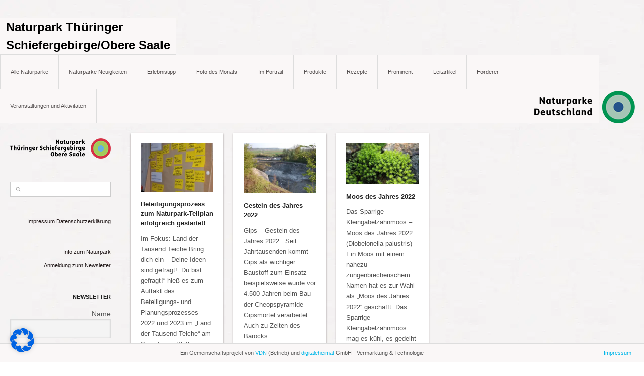

--- FILE ---
content_type: text/html; charset=UTF-8
request_url: https://www.naturparkmagazin.de/thueringer-schiefergebirge-obere-saale/2022/11/
body_size: 13020
content:
<!DOCTYPE html>
<html lang="de">
<!--<![endif]-->
<head>
<meta charset="UTF-8" />
<meta name="viewport" content="width=device-width, initial-scale=1.0, maximum-scale=1.0, user-scalable=no" />
<meta name="HandheldFriendly" content="true" />
<meta name="apple-mobile-web-app-capable" content="YES" />
<title>November 2022 - Naturpark Thüringer Schiefergebirge/Obere Saale</title>
<link rel="profile" href="http://gmpg.org/xfn/11" />
<link rel="pingback" href="https://www.naturparkmagazin.de/thueringer-schiefergebirge-obere-saale/xmlrpc.php" />
<link rel="stylesheet" type="text/css" media="all" href="https://www.naturparkmagazin.de/thueringer-schiefergebirge-obere-saale/wp-content/themes/wallpress/assets/css/template.css" />
<link rel="stylesheet" type="text/css" media="all" href="https://www.naturparkmagazin.de/thueringer-schiefergebirge-obere-saale/wp-content/themes/wallpress/assets/css/responsive.css" />
<link rel="stylesheet" type="text/css" media="all" href="https://www.naturparkmagazin.de/thueringer-schiefergebirge-obere-saale/wp-content/themes/wallpress/assets/css/shortcode.css" />
<link rel="stylesheet" type="text/css" media="all" href="https://www.naturparkmagazin.de/thueringer-schiefergebirge-obere-saale/wp-content/themes/wallpin/style.css" />
<meta name='robots' content='noindex, follow' />
	
	<!-- This site is optimized with the Yoast SEO plugin v19.10 - https://yoast.com/wordpress/plugins/seo/ -->
	<meta property="og:locale" content="de_DE" />
	<meta property="og:type" content="website" />
	<meta property="og:title" content="November 2022 - Naturpark Thüringer Schiefergebirge/Obere Saale" />
	<meta property="og:url" content="https://www.naturparkmagazin.de/thueringer-schiefergebirge-obere-saale/2022/11/" />
	<meta property="og:site_name" content="Naturpark Thüringer Schiefergebirge/Obere Saale" />
	<script type="application/ld+json" class="yoast-schema-graph">{"@context":"https://schema.org","@graph":[{"@type":"CollectionPage","@id":"https://www.naturparkmagazin.de/thueringer-schiefergebirge-obere-saale/2022/11/","url":"https://www.naturparkmagazin.de/thueringer-schiefergebirge-obere-saale/2022/11/","name":"November 2022 - Naturpark Thüringer Schiefergebirge/Obere Saale","isPartOf":{"@id":"https://www.naturparkmagazin.de/thueringer-schiefergebirge-obere-saale/#website"},"primaryImageOfPage":{"@id":"https://www.naturparkmagazin.de/thueringer-schiefergebirge-obere-saale/2022/11/#primaryimage"},"image":{"@id":"https://www.naturparkmagazin.de/thueringer-schiefergebirge-obere-saale/2022/11/#primaryimage"},"thumbnailUrl":"https://www.naturparkmagazin.de/thueringer-schiefergebirge-obere-saale/wp-content/uploads/sites/13/20221119_Auftakt-NP-Planung-LTT_HRE_-5-scaled.jpg","breadcrumb":{"@id":"https://www.naturparkmagazin.de/thueringer-schiefergebirge-obere-saale/2022/11/#breadcrumb"},"inLanguage":"de"},{"@type":"ImageObject","inLanguage":"de","@id":"https://www.naturparkmagazin.de/thueringer-schiefergebirge-obere-saale/2022/11/#primaryimage","url":"https://www.naturparkmagazin.de/thueringer-schiefergebirge-obere-saale/wp-content/uploads/sites/13/20221119_Auftakt-NP-Planung-LTT_HRE_-5-scaled.jpg","contentUrl":"https://www.naturparkmagazin.de/thueringer-schiefergebirge-obere-saale/wp-content/uploads/sites/13/20221119_Auftakt-NP-Planung-LTT_HRE_-5-scaled.jpg","width":2560,"height":1700,"caption":"Ideensammlung &amp; Diskussion für den neuen Naturpark-Teilplan „Land der Tausend Teiche“"},{"@type":"BreadcrumbList","@id":"https://www.naturparkmagazin.de/thueringer-schiefergebirge-obere-saale/2022/11/#breadcrumb","itemListElement":[{"@type":"ListItem","position":1,"name":"Home","item":"https://www.naturparkmagazin.de/thueringer-schiefergebirge-obere-saale/"},{"@type":"ListItem","position":2,"name":"Archives for November 2022"}]},{"@type":"WebSite","@id":"https://www.naturparkmagazin.de/thueringer-schiefergebirge-obere-saale/#website","url":"https://www.naturparkmagazin.de/thueringer-schiefergebirge-obere-saale/","name":"Naturpark Thüringer Schiefergebirge/Obere Saale","description":"","potentialAction":[{"@type":"SearchAction","target":{"@type":"EntryPoint","urlTemplate":"https://www.naturparkmagazin.de/thueringer-schiefergebirge-obere-saale/?s={search_term_string}"},"query-input":"required name=search_term_string"}],"inLanguage":"de"}]}</script>
	<!-- / Yoast SEO plugin. -->


<link rel="alternate" type="application/rss+xml" title="Naturpark Thüringer Schiefergebirge/Obere Saale &raquo; Feed" href="https://www.naturparkmagazin.de/thueringer-schiefergebirge-obere-saale/feed/" />
<link rel="alternate" type="application/rss+xml" title="Naturpark Thüringer Schiefergebirge/Obere Saale &raquo; Kommentar-Feed" href="https://www.naturparkmagazin.de/thueringer-schiefergebirge-obere-saale/comments/feed/" />
<script type="text/javascript">
window._wpemojiSettings = {"baseUrl":"https:\/\/s.w.org\/images\/core\/emoji\/14.0.0\/72x72\/","ext":".png","svgUrl":"https:\/\/s.w.org\/images\/core\/emoji\/14.0.0\/svg\/","svgExt":".svg","source":{"concatemoji":"https:\/\/www.naturparkmagazin.de\/thueringer-schiefergebirge-obere-saale\/wp-includes\/js\/wp-emoji-release.min.js?ver=6.1.9"}};
/*! This file is auto-generated */
!function(e,a,t){var n,r,o,i=a.createElement("canvas"),p=i.getContext&&i.getContext("2d");function s(e,t){var a=String.fromCharCode,e=(p.clearRect(0,0,i.width,i.height),p.fillText(a.apply(this,e),0,0),i.toDataURL());return p.clearRect(0,0,i.width,i.height),p.fillText(a.apply(this,t),0,0),e===i.toDataURL()}function c(e){var t=a.createElement("script");t.src=e,t.defer=t.type="text/javascript",a.getElementsByTagName("head")[0].appendChild(t)}for(o=Array("flag","emoji"),t.supports={everything:!0,everythingExceptFlag:!0},r=0;r<o.length;r++)t.supports[o[r]]=function(e){if(p&&p.fillText)switch(p.textBaseline="top",p.font="600 32px Arial",e){case"flag":return s([127987,65039,8205,9895,65039],[127987,65039,8203,9895,65039])?!1:!s([55356,56826,55356,56819],[55356,56826,8203,55356,56819])&&!s([55356,57332,56128,56423,56128,56418,56128,56421,56128,56430,56128,56423,56128,56447],[55356,57332,8203,56128,56423,8203,56128,56418,8203,56128,56421,8203,56128,56430,8203,56128,56423,8203,56128,56447]);case"emoji":return!s([129777,127995,8205,129778,127999],[129777,127995,8203,129778,127999])}return!1}(o[r]),t.supports.everything=t.supports.everything&&t.supports[o[r]],"flag"!==o[r]&&(t.supports.everythingExceptFlag=t.supports.everythingExceptFlag&&t.supports[o[r]]);t.supports.everythingExceptFlag=t.supports.everythingExceptFlag&&!t.supports.flag,t.DOMReady=!1,t.readyCallback=function(){t.DOMReady=!0},t.supports.everything||(n=function(){t.readyCallback()},a.addEventListener?(a.addEventListener("DOMContentLoaded",n,!1),e.addEventListener("load",n,!1)):(e.attachEvent("onload",n),a.attachEvent("onreadystatechange",function(){"complete"===a.readyState&&t.readyCallback()})),(e=t.source||{}).concatemoji?c(e.concatemoji):e.wpemoji&&e.twemoji&&(c(e.twemoji),c(e.wpemoji)))}(window,document,window._wpemojiSettings);
</script>
<style type="text/css">
img.wp-smiley,
img.emoji {
	display: inline !important;
	border: none !important;
	box-shadow: none !important;
	height: 1em !important;
	width: 1em !important;
	margin: 0 0.07em !important;
	vertical-align: -0.1em !important;
	background: none !important;
	padding: 0 !important;
}
</style>
	<link rel='stylesheet' id='wp-localseo-css' href='https://www.naturparkmagazin.de/thueringer-schiefergebirge-obere-saale/wp-content/plugins/dh-local-seo/css/wp-local-seo.css?ver=6.1.9' type='text/css' media='all' />
<link rel='stylesheet' id='wp-block-library-css' href='https://www.naturparkmagazin.de/thueringer-schiefergebirge-obere-saale/wp-includes/css/dist/block-library/style.min.css?ver=6.1.9' type='text/css' media='all' />
<link rel='stylesheet' id='classic-theme-styles-css' href='https://www.naturparkmagazin.de/thueringer-schiefergebirge-obere-saale/wp-includes/css/classic-themes.min.css?ver=1' type='text/css' media='all' />
<style id='global-styles-inline-css' type='text/css'>
body{--wp--preset--color--black: #000000;--wp--preset--color--cyan-bluish-gray: #abb8c3;--wp--preset--color--white: #ffffff;--wp--preset--color--pale-pink: #f78da7;--wp--preset--color--vivid-red: #cf2e2e;--wp--preset--color--luminous-vivid-orange: #ff6900;--wp--preset--color--luminous-vivid-amber: #fcb900;--wp--preset--color--light-green-cyan: #7bdcb5;--wp--preset--color--vivid-green-cyan: #00d084;--wp--preset--color--pale-cyan-blue: #8ed1fc;--wp--preset--color--vivid-cyan-blue: #0693e3;--wp--preset--color--vivid-purple: #9b51e0;--wp--preset--gradient--vivid-cyan-blue-to-vivid-purple: linear-gradient(135deg,rgba(6,147,227,1) 0%,rgb(155,81,224) 100%);--wp--preset--gradient--light-green-cyan-to-vivid-green-cyan: linear-gradient(135deg,rgb(122,220,180) 0%,rgb(0,208,130) 100%);--wp--preset--gradient--luminous-vivid-amber-to-luminous-vivid-orange: linear-gradient(135deg,rgba(252,185,0,1) 0%,rgba(255,105,0,1) 100%);--wp--preset--gradient--luminous-vivid-orange-to-vivid-red: linear-gradient(135deg,rgba(255,105,0,1) 0%,rgb(207,46,46) 100%);--wp--preset--gradient--very-light-gray-to-cyan-bluish-gray: linear-gradient(135deg,rgb(238,238,238) 0%,rgb(169,184,195) 100%);--wp--preset--gradient--cool-to-warm-spectrum: linear-gradient(135deg,rgb(74,234,220) 0%,rgb(151,120,209) 20%,rgb(207,42,186) 40%,rgb(238,44,130) 60%,rgb(251,105,98) 80%,rgb(254,248,76) 100%);--wp--preset--gradient--blush-light-purple: linear-gradient(135deg,rgb(255,206,236) 0%,rgb(152,150,240) 100%);--wp--preset--gradient--blush-bordeaux: linear-gradient(135deg,rgb(254,205,165) 0%,rgb(254,45,45) 50%,rgb(107,0,62) 100%);--wp--preset--gradient--luminous-dusk: linear-gradient(135deg,rgb(255,203,112) 0%,rgb(199,81,192) 50%,rgb(65,88,208) 100%);--wp--preset--gradient--pale-ocean: linear-gradient(135deg,rgb(255,245,203) 0%,rgb(182,227,212) 50%,rgb(51,167,181) 100%);--wp--preset--gradient--electric-grass: linear-gradient(135deg,rgb(202,248,128) 0%,rgb(113,206,126) 100%);--wp--preset--gradient--midnight: linear-gradient(135deg,rgb(2,3,129) 0%,rgb(40,116,252) 100%);--wp--preset--duotone--dark-grayscale: url('#wp-duotone-dark-grayscale');--wp--preset--duotone--grayscale: url('#wp-duotone-grayscale');--wp--preset--duotone--purple-yellow: url('#wp-duotone-purple-yellow');--wp--preset--duotone--blue-red: url('#wp-duotone-blue-red');--wp--preset--duotone--midnight: url('#wp-duotone-midnight');--wp--preset--duotone--magenta-yellow: url('#wp-duotone-magenta-yellow');--wp--preset--duotone--purple-green: url('#wp-duotone-purple-green');--wp--preset--duotone--blue-orange: url('#wp-duotone-blue-orange');--wp--preset--font-size--small: 13px;--wp--preset--font-size--medium: 20px;--wp--preset--font-size--large: 36px;--wp--preset--font-size--x-large: 42px;--wp--preset--spacing--20: 0.44rem;--wp--preset--spacing--30: 0.67rem;--wp--preset--spacing--40: 1rem;--wp--preset--spacing--50: 1.5rem;--wp--preset--spacing--60: 2.25rem;--wp--preset--spacing--70: 3.38rem;--wp--preset--spacing--80: 5.06rem;}:where(.is-layout-flex){gap: 0.5em;}body .is-layout-flow > .alignleft{float: left;margin-inline-start: 0;margin-inline-end: 2em;}body .is-layout-flow > .alignright{float: right;margin-inline-start: 2em;margin-inline-end: 0;}body .is-layout-flow > .aligncenter{margin-left: auto !important;margin-right: auto !important;}body .is-layout-constrained > .alignleft{float: left;margin-inline-start: 0;margin-inline-end: 2em;}body .is-layout-constrained > .alignright{float: right;margin-inline-start: 2em;margin-inline-end: 0;}body .is-layout-constrained > .aligncenter{margin-left: auto !important;margin-right: auto !important;}body .is-layout-constrained > :where(:not(.alignleft):not(.alignright):not(.alignfull)){max-width: var(--wp--style--global--content-size);margin-left: auto !important;margin-right: auto !important;}body .is-layout-constrained > .alignwide{max-width: var(--wp--style--global--wide-size);}body .is-layout-flex{display: flex;}body .is-layout-flex{flex-wrap: wrap;align-items: center;}body .is-layout-flex > *{margin: 0;}:where(.wp-block-columns.is-layout-flex){gap: 2em;}.has-black-color{color: var(--wp--preset--color--black) !important;}.has-cyan-bluish-gray-color{color: var(--wp--preset--color--cyan-bluish-gray) !important;}.has-white-color{color: var(--wp--preset--color--white) !important;}.has-pale-pink-color{color: var(--wp--preset--color--pale-pink) !important;}.has-vivid-red-color{color: var(--wp--preset--color--vivid-red) !important;}.has-luminous-vivid-orange-color{color: var(--wp--preset--color--luminous-vivid-orange) !important;}.has-luminous-vivid-amber-color{color: var(--wp--preset--color--luminous-vivid-amber) !important;}.has-light-green-cyan-color{color: var(--wp--preset--color--light-green-cyan) !important;}.has-vivid-green-cyan-color{color: var(--wp--preset--color--vivid-green-cyan) !important;}.has-pale-cyan-blue-color{color: var(--wp--preset--color--pale-cyan-blue) !important;}.has-vivid-cyan-blue-color{color: var(--wp--preset--color--vivid-cyan-blue) !important;}.has-vivid-purple-color{color: var(--wp--preset--color--vivid-purple) !important;}.has-black-background-color{background-color: var(--wp--preset--color--black) !important;}.has-cyan-bluish-gray-background-color{background-color: var(--wp--preset--color--cyan-bluish-gray) !important;}.has-white-background-color{background-color: var(--wp--preset--color--white) !important;}.has-pale-pink-background-color{background-color: var(--wp--preset--color--pale-pink) !important;}.has-vivid-red-background-color{background-color: var(--wp--preset--color--vivid-red) !important;}.has-luminous-vivid-orange-background-color{background-color: var(--wp--preset--color--luminous-vivid-orange) !important;}.has-luminous-vivid-amber-background-color{background-color: var(--wp--preset--color--luminous-vivid-amber) !important;}.has-light-green-cyan-background-color{background-color: var(--wp--preset--color--light-green-cyan) !important;}.has-vivid-green-cyan-background-color{background-color: var(--wp--preset--color--vivid-green-cyan) !important;}.has-pale-cyan-blue-background-color{background-color: var(--wp--preset--color--pale-cyan-blue) !important;}.has-vivid-cyan-blue-background-color{background-color: var(--wp--preset--color--vivid-cyan-blue) !important;}.has-vivid-purple-background-color{background-color: var(--wp--preset--color--vivid-purple) !important;}.has-black-border-color{border-color: var(--wp--preset--color--black) !important;}.has-cyan-bluish-gray-border-color{border-color: var(--wp--preset--color--cyan-bluish-gray) !important;}.has-white-border-color{border-color: var(--wp--preset--color--white) !important;}.has-pale-pink-border-color{border-color: var(--wp--preset--color--pale-pink) !important;}.has-vivid-red-border-color{border-color: var(--wp--preset--color--vivid-red) !important;}.has-luminous-vivid-orange-border-color{border-color: var(--wp--preset--color--luminous-vivid-orange) !important;}.has-luminous-vivid-amber-border-color{border-color: var(--wp--preset--color--luminous-vivid-amber) !important;}.has-light-green-cyan-border-color{border-color: var(--wp--preset--color--light-green-cyan) !important;}.has-vivid-green-cyan-border-color{border-color: var(--wp--preset--color--vivid-green-cyan) !important;}.has-pale-cyan-blue-border-color{border-color: var(--wp--preset--color--pale-cyan-blue) !important;}.has-vivid-cyan-blue-border-color{border-color: var(--wp--preset--color--vivid-cyan-blue) !important;}.has-vivid-purple-border-color{border-color: var(--wp--preset--color--vivid-purple) !important;}.has-vivid-cyan-blue-to-vivid-purple-gradient-background{background: var(--wp--preset--gradient--vivid-cyan-blue-to-vivid-purple) !important;}.has-light-green-cyan-to-vivid-green-cyan-gradient-background{background: var(--wp--preset--gradient--light-green-cyan-to-vivid-green-cyan) !important;}.has-luminous-vivid-amber-to-luminous-vivid-orange-gradient-background{background: var(--wp--preset--gradient--luminous-vivid-amber-to-luminous-vivid-orange) !important;}.has-luminous-vivid-orange-to-vivid-red-gradient-background{background: var(--wp--preset--gradient--luminous-vivid-orange-to-vivid-red) !important;}.has-very-light-gray-to-cyan-bluish-gray-gradient-background{background: var(--wp--preset--gradient--very-light-gray-to-cyan-bluish-gray) !important;}.has-cool-to-warm-spectrum-gradient-background{background: var(--wp--preset--gradient--cool-to-warm-spectrum) !important;}.has-blush-light-purple-gradient-background{background: var(--wp--preset--gradient--blush-light-purple) !important;}.has-blush-bordeaux-gradient-background{background: var(--wp--preset--gradient--blush-bordeaux) !important;}.has-luminous-dusk-gradient-background{background: var(--wp--preset--gradient--luminous-dusk) !important;}.has-pale-ocean-gradient-background{background: var(--wp--preset--gradient--pale-ocean) !important;}.has-electric-grass-gradient-background{background: var(--wp--preset--gradient--electric-grass) !important;}.has-midnight-gradient-background{background: var(--wp--preset--gradient--midnight) !important;}.has-small-font-size{font-size: var(--wp--preset--font-size--small) !important;}.has-medium-font-size{font-size: var(--wp--preset--font-size--medium) !important;}.has-large-font-size{font-size: var(--wp--preset--font-size--large) !important;}.has-x-large-font-size{font-size: var(--wp--preset--font-size--x-large) !important;}
.wp-block-navigation a:where(:not(.wp-element-button)){color: inherit;}
:where(.wp-block-columns.is-layout-flex){gap: 2em;}
.wp-block-pullquote{font-size: 1.5em;line-height: 1.6;}
</style>
<link rel='stylesheet' id='ajax-load-more-css' href='https://www.naturparkmagazin.de/thueringer-schiefergebirge-obere-saale/wp-content/plugins/ajax-load-more/core/dist/css/ajax-load-more.min.css?ver=6.1.9' type='text/css' media='all' />
<link rel='stylesheet' id='thickbox.css-css' href='https://www.naturparkmagazin.de/thueringer-schiefergebirge-obere-saale/wp-includes/js/thickbox/thickbox.css?ver=1.0' type='text/css' media='all' />
<link rel='stylesheet' id='newsletter-css' href='https://www.naturparkmagazin.de/thueringer-schiefergebirge-obere-saale/wp-content/plugins/newsletter/style.css?ver=7.5.6' type='text/css' media='all' />
<link rel='stylesheet' id='borlabs-cookie-css' href='https://www.naturparkmagazin.de/thueringer-schiefergebirge-obere-saale/wp-content/cache/borlabs-cookie/borlabs-cookie_13_de.css?ver=2.2.59-15' type='text/css' media='all' />
<script type='text/javascript' src='https://www.naturparkmagazin.de/thueringer-schiefergebirge-obere-saale/wp-includes/js/jquery/jquery.min.js?ver=3.6.1' id='jquery-core-js'></script>
<script type='text/javascript' src='https://www.naturparkmagazin.de/thueringer-schiefergebirge-obere-saale/wp-includes/js/jquery/jquery-migrate.min.js?ver=3.3.2' id='jquery-migrate-js'></script>
<script type='text/javascript' src='https://www.naturparkmagazin.de/thueringer-schiefergebirge-obere-saale/wp-content/themes/wallpress/assets/js/jquery.masonry.min.js?ver=6.1.9' id='wallpress_jquery_masonry-js'></script>
<script type='text/javascript' src='https://www.naturparkmagazin.de/thueringer-schiefergebirge-obere-saale/wp-content/themes/wallpress/assets/js/jquery.jcarousel.min.js?ver=6.1.9' id='wallpress_jquery_jcarousel-js'></script>
<script type='text/javascript' src='https://www.naturparkmagazin.de/thueringer-schiefergebirge-obere-saale/wp-content/themes/wallpress/assets/js/jquery.jplayer.min.js?ver=6.1.9' id='wallpress_jquery_jplayer-js'></script>
<script type='text/javascript' src='https://www.naturparkmagazin.de/thueringer-schiefergebirge-obere-saale/wp-content/themes/wallpress/assets/js/jquery.custom.js?ver=6.1.9' id='wallpress_jquery_custom-js'></script>
<script type='text/javascript' src='https://www.naturparkmagazin.de/thueringer-schiefergebirge-obere-saale/wp-content/themes/wallpress/assets/js/jquery.mousewheel.js?ver=6.1.9' id='wallpress_jquery_wheel-js'></script>
<script type='text/javascript' src='https://www.naturparkmagazin.de/thueringer-schiefergebirge-obere-saale/wp-content/themes/wallpress/assets/js/css3-mediaqueries.js?ver=6.1.9' id='wallpress_css3_mediaquery-js'></script>
<script type='text/javascript' id='borlabs-cookie-prioritize-js-extra'>
/* <![CDATA[ */
var borlabsCookiePrioritized = {"domain":"www.naturparkmagazin.de","path":"\/","version":"1","bots":"1","optInJS":{"marketing":{"google-tag-manager":"[base64]\/[base64]"}}};
/* ]]> */
</script>
<script type='text/javascript' src='https://www.naturparkmagazin.de/thueringer-schiefergebirge-obere-saale/wp-content/plugins/borlabs-cookie/assets/javascript/borlabs-cookie-prioritize.min.js?ver=2.2.59' id='borlabs-cookie-prioritize-js'></script>
<link rel="https://api.w.org/" href="https://www.naturparkmagazin.de/thueringer-schiefergebirge-obere-saale/wp-json/" /><link rel="EditURI" type="application/rsd+xml" title="RSD" href="https://www.naturparkmagazin.de/thueringer-schiefergebirge-obere-saale/xmlrpc.php?rsd" />
<link rel="wlwmanifest" type="application/wlwmanifest+xml" href="https://www.naturparkmagazin.de/thueringer-schiefergebirge-obere-saale/wp-includes/wlwmanifest.xml" />
<meta name="generator" content="WordPress 6.1.9" />
<link type="image/x-icon" href="" rel="shortcut icon"><!-- Google Tag Manager -->
<script>if('0'==='1'){(function(w,d,s,l,i){w[l]=w[l]||[];w[l].push({"gtm.start":
new Date().getTime(),event:"gtm.js"});var f=d.getElementsByTagName(s)[0],
j=d.createElement(s),dl=l!="dataLayer"?"&l="+l:"";j.async=true;j.src=
"https://www.googletagmanager.com/gtm.js?id="+i+dl;f.parentNode.insertBefore(j,f);
})(window,document,"script","dataLayer","GTM-5DLS");}</script>
<!-- End Google Tag Manager -->
<!-- Dynamic Widgets v1.5.6.1 by QURL - http://www.qurl.nl //-->
</head>

<body class="archive date chrome  post-beteiligungsprozess-zum-naturpark-teilplan-erfolgreich-gestartet">

<div id="header" class="main">
	<div id="header-inner" class="clearfix">
		<div id="branding">
			<span id="site-title">
				<a href="https://www.naturparkmagazin.de/thueringer-schiefergebirge-obere-saale/" title="Naturpark Thüringer Schiefergebirge/Obere Saale" rel="home">Naturpark Thüringer Schiefergebirge/Obere Saale</a>
			</span>
		</div>
                                		<div id="navigation">
                    <div class="menu-inner">
                        <ul id="menu-hauptnavigation" class="menu"><li id="menu-item-1007" class="menu-item menu-item-type-custom menu-item-object-custom menu-item-has-children menu-item-1007"><a href="https://www.naturparkmagazin.de/naturparke-uebersicht/">Alle Naturparke</a>
<ul class="sub-menu">
	<li id="menu-item-1052" class="menu-item menu-item-type-custom menu-item-object-custom menu-item-home menu-item-1052"><a href="https://www.naturparkmagazin.de/">Naturparkmagazin</a></li>
	<li id="menu-item-327" class="menu-item menu-item-type-custom menu-item-object-custom menu-item-327"><a href="https://www.naturparkmagazin.de/vdn/">VDN</a></li>
	<li id="menu-item-65754" class="menu-item menu-item-type-post_type menu-item-object-page menu-item-65754"><a href="https://www.naturparkmagazin.de/naturparke-uebersicht/">Teilnehmende Naturparke</a></li>
	<li id="menu-item-594" class="menu-item menu-item-type-custom menu-item-object-custom menu-item-has-children menu-item-594"><a>Baden-Wuerttemberg</a>
	<ul class="sub-menu">
		<li id="menu-item-713" class="menu-item menu-item-type-custom menu-item-object-custom menu-item-713"><a href="https://www.naturparkmagazin.de/schwarzwald/">Schwarzwald Mitte/Nord</a></li>
		<li id="menu-item-721" class="menu-item menu-item-type-custom menu-item-object-custom menu-item-721"><a href="https://www.naturparkmagazin.de/schwaebisch-fraenkischer-wald/">Schwäbisch-Fränkischer Wald</a></li>
	</ul>
</li>
	<li id="menu-item-383" class="menu-item menu-item-type-custom menu-item-object-custom menu-item-has-children menu-item-383"><a>Bayern</a>
	<ul class="sub-menu">
		<li id="menu-item-585" class="menu-item menu-item-type-custom menu-item-object-custom menu-item-585"><a href="https://www.naturparkmagazin.de/spessart/">Spessart</a></li>
	</ul>
</li>
	<li id="menu-item-389" class="menu-item menu-item-type-custom menu-item-object-custom menu-item-389"><a>Berlin</a></li>
	<li id="menu-item-390" class="menu-item menu-item-type-custom menu-item-object-custom menu-item-has-children menu-item-390"><a>Brandenburg</a>
	<ul class="sub-menu">
		<li id="menu-item-1586" class="menu-item menu-item-type-custom menu-item-object-custom menu-item-1586"><a href="https://www.naturparkmagazin.de/dahme-heideseen/">Dahme-Heideseen</a></li>
		<li id="menu-item-1585" class="menu-item menu-item-type-custom menu-item-object-custom menu-item-1585"><a href="https://www.naturparkmagazin.de/barnim/">Barnim</a></li>
		<li id="menu-item-1588" class="menu-item menu-item-type-custom menu-item-object-custom menu-item-1588"><a href="https://www.naturparkmagazin.de/stechlin/">Stechlin-Ruppiner Land</a></li>
	</ul>
</li>
	<li id="menu-item-385" class="menu-item menu-item-type-custom menu-item-object-custom menu-item-has-children menu-item-385"><a>Rheinland-Pfalz</a>
	<ul class="sub-menu">
		<li id="menu-item-6245" class="menu-item menu-item-type-custom menu-item-object-custom menu-item-6245"><a href="https://www.naturparkmagazin.de/soonwald-nahe/">Soonwald-Nahe</a></li>
	</ul>
</li>
	<li id="menu-item-591" class="menu-item menu-item-type-custom menu-item-object-custom menu-item-591"><a>Schleswig-Holstein</a></li>
	<li id="menu-item-590" class="menu-item menu-item-type-custom menu-item-object-custom menu-item-has-children menu-item-590"><a>Thüringen</a>
	<ul class="sub-menu">
		<li id="menu-item-583" class="menu-item menu-item-type-custom menu-item-object-custom menu-item-583"><a href="https://www.naturparkmagazin.de/thueringer-schiefergebirge-obere-saale/">Thüringer Schiefergebirge/Obere Saale</a></li>
	</ul>
</li>
	<li id="menu-item-384" class="menu-item menu-item-type-custom menu-item-object-custom menu-item-has-children menu-item-384"><a>Nordrhein-Westfalen</a>
	<ul class="sub-menu">
		<li id="menu-item-47959" class="menu-item menu-item-type-custom menu-item-object-custom menu-item-47959"><a href="https://www.naturparkmagazin.de/bergisches-land/">Bergisches Land</a></li>
		<li id="menu-item-587" class="menu-item menu-item-type-custom menu-item-object-custom menu-item-587"><a href="https://www.naturparkmagazin.de/hohe-mark-westmuensterland/">Hohe Mark</a></li>
		<li id="menu-item-19923" class="menu-item menu-item-type-custom menu-item-object-custom menu-item-19923"><a href="https://www.naturparkmagazin.de/sauerland-rothaargebirge/">Sauerland-Rothaargebirge</a></li>
	</ul>
</li>
	<li id="menu-item-596" class="menu-item menu-item-type-custom menu-item-object-custom menu-item-596"><a>Saarland</a></li>
	<li id="menu-item-597" class="menu-item menu-item-type-custom menu-item-object-custom menu-item-has-children menu-item-597"><a>Sachsen</a>
	<ul class="sub-menu">
		<li id="menu-item-715" class="menu-item menu-item-type-custom menu-item-object-custom menu-item-715"><a href="https://www.naturparkmagazin.de/duebener-heide/">Dübener Heide</a></li>
	</ul>
</li>
	<li id="menu-item-589" class="menu-item menu-item-type-custom menu-item-object-custom menu-item-has-children menu-item-589"><a>Sachsen-Anhalt</a>
	<ul class="sub-menu">
		<li id="menu-item-714" class="menu-item menu-item-type-custom menu-item-object-custom menu-item-714"><a href="https://www.naturparkmagazin.de/flaeming/">Fläming Sachsen Anhalt</a></li>
		<li id="menu-item-716" class="menu-item menu-item-type-custom menu-item-object-custom menu-item-716"><a href="https://www.naturparkmagazin.de/duebener-heide/">Dübener Heide</a></li>
	</ul>
</li>
	<li id="menu-item-595" class="menu-item menu-item-type-custom menu-item-object-custom menu-item-has-children menu-item-595"><a>Mecklenburg-Vorpommern</a>
	<ul class="sub-menu">
		<li id="menu-item-719" class="menu-item menu-item-type-custom menu-item-object-custom menu-item-719"><a href="https://www.naturparkmagazin.de/sternberger-seenland/">Sternberger Seenland</a></li>
		<li id="menu-item-718" class="menu-item menu-item-type-custom menu-item-object-custom menu-item-718"><a href="https://www.naturparkmagazin.de/am-stettiner-haff/">Am Stettiner Haff</a></li>
		<li id="menu-item-717" class="menu-item menu-item-type-custom menu-item-object-custom menu-item-717"><a href="https://www.naturparkmagazin.de/nossentiner-schwinzer-heide/">Nossentiner/Schwinzer Heide</a></li>
	</ul>
</li>
	<li id="menu-item-592" class="menu-item menu-item-type-custom menu-item-object-custom menu-item-has-children menu-item-592"><a>Hessen</a>
	<ul class="sub-menu">
		<li id="menu-item-586" class="menu-item menu-item-type-custom menu-item-object-custom menu-item-586"><a href="https://www.naturparkmagazin.de/lahn-dill-bergland/">Lahn-Dill-Bergland</a></li>
	</ul>
</li>
</ul>
</li>
<li id="menu-item-171" class="menu-item menu-item-type-taxonomy menu-item-object-category menu-item-171"><a href="https://www.naturparkmagazin.de/category/naturparke-neuigkeiten/">Naturparke Neuigkeiten</a></li>
<li id="menu-item-170" class="menu-item menu-item-type-taxonomy menu-item-object-category menu-item-170"><a href="https://www.naturparkmagazin.de/category/erlebnistipp/">Erlebnistipp</a></li>
<li id="menu-item-70646" class="menu-item menu-item-type-taxonomy menu-item-object-category menu-item-70646"><a href="https://www.naturparkmagazin.de/category/foto-des-monats/">Foto des Monats</a></li>
<li id="menu-item-85266" class="menu-item menu-item-type-taxonomy menu-item-object-category menu-item-85266"><a href="https://www.naturparkmagazin.de/category/im-portrait/">Im Portrait</a></li>
<li id="menu-item-70647" class="menu-item menu-item-type-taxonomy menu-item-object-category menu-item-70647"><a href="https://www.naturparkmagazin.de/category/produkt-des-monats/">Produkte</a></li>
<li id="menu-item-70645" class="menu-item menu-item-type-taxonomy menu-item-object-category menu-item-70645"><a href="https://www.naturparkmagazin.de/category/rezept-des-monats/">Rezepte</a></li>
<li id="menu-item-58796" class="menu-item menu-item-type-taxonomy menu-item-object-category menu-item-58796"><a href="https://www.naturparkmagazin.de/category/prominent/">Prominent</a></li>
<li id="menu-item-85267" class="menu-item menu-item-type-taxonomy menu-item-object-category menu-item-85267"><a href="https://www.naturparkmagazin.de/category/leitartikel/">Leitartikel</a></li>
<li id="menu-item-54639" class="menu-item menu-item-type-post_type menu-item-object-page menu-item-54639"><a href="https://www.naturparkmagazin.de/foerderer/">Förderer</a></li>
<li id="menu-item-85265" class="menu-item menu-item-type-taxonomy menu-item-object-category menu-item-85265"><a href="https://www.naturparkmagazin.de/category/veranstaltungen/">Veranstaltungen und Aktivitäten</a></li>
</ul>                                
                    </div>
		</div>
                <a href="https://www.naturparkmagazin.de/"><img id="logo-naturparke" src="https://www.naturparkmagazin.de/thueringer-schiefergebirge-obere-saale/wp-content/themes/wallpress/assets/images/logo-naturparke.png" /></a>
                			<a href="javascript:void(0);" class="sidebar-control">Collabse sidebar</a>
	<a href="javascript:void(0);" class="navigation-control">Collabse navigation</a>
		</div>
</div>
<!-- #header -->
<div id="main">



<div id="sidebar" class="widget-area" >
	<div class="sidebar-inner">	
	<div id="text-3" class="widget widget_text">			<div class="textwidget"><a href="Thüriger Schiefergebirge"><img src="https://www.naturparkmagazin.de/thueringer-schiefergebirge-obere-saale/wp-content/uploads/sites/13/NP-THUE-SCHIEFGEB-OSAALE.png"/></a></div>
		</div><div id="search-2" class="widget widget_search"><form method="get" id="searchform" action="https://www.naturparkmagazin.de/thueringer-schiefergebirge-obere-saale/">
	<label for="s" class="assistive-text">Suche </label>
	<!-- <input type="text" class="field" name="s" id="s" placeholder="" /> -->
	<input type="text" class="field" name="s" id="s" />
	<input type="submit" class="submit" name="submit" id="searchsubmit" value="Suche " />
</form>
</div><div id="text-4" class="widget widget_text">			<div class="textwidget"><a href="http://www.naturparkmagazin.de/impressum/">Impressum</a>
<a href="http://www.naturparkmagazin.de/datenschutzerklaerung/">Datenschutzerklärung</a> </div>
		</div><div id="nav_menu-4" class="widget widget_nav_menu"><div class="menu-hauptnavigation-container"><ul id="menu-hauptnavigation-1" class="menu"><li id="menu-item-115" class="menu-item menu-item-type-post_type menu-item-object-page menu-item-115"><a href="https://www.naturparkmagazin.de/thueringer-schiefergebirge-obere-saale/info-zum-naturpark/">Info zum Naturpark</a></li>
<li id="menu-item-724" class="menu-item menu-item-type-post_type menu-item-object-page menu-item-724"><a href="https://www.naturparkmagazin.de/thueringer-schiefergebirge-obere-saale/anmeldung-zum-newsletter/">Anmeldung zum Newsletter</a></li>
</ul></div></div><div id="newsletterwidget-2" class="widget widget_newsletterwidget"><h2 class="widget-title">Newsletter</h2><div class="tnp tnp-widget"><form method="post" action="https://www.naturparkmagazin.de/thueringer-schiefergebirge-obere-saale/?na=s">

<input type="hidden" name="nr" value="widget"><input type="hidden" name="nlang" value=""><div class="tnp-field tnp-field-firstname"><label for="tnp-1">Name</label>
<input class="tnp-name" type="text" name="nn" id="tnp-1" value=""></div>
<div class="tnp-field tnp-field-email"><label for="tnp-2">Email</label>
<input class="tnp-email" type="email" name="ne" id="tnp-2" value="" required></div>
<div class="tnp-field tnp-privacy-field"><label><input type="checkbox" name="ny" required class="tnp-privacy">&nbsp;<a target="_blank" href="https://www.naturparkmagazin.de/datenschutzerklaerung/">Ja, ich möchte den Newsletter per E-Mail mit aktuellen Informationen zu Veranstaltungen, Neuigkeiten und weiteren Themen des Naturparks Thüringer Schiefergebirge/Obere Saale erhalten. Diese Einwilligung können Sie jederzeit mit Wirkung für die Zukunft per E-Mail an AbmeldungNewsletter@naturparkmagazin.de oder durch Anklickendes Abmelde-Links am Ende des Newsletters widerrufen. Die erhobenen Daten dienen nur der Versendung des Newsletters und der Dokumentation Ihrer Zustimmung. Weitere Informationen finden Sie unter der Datenschutzerklärung.</a></label></div><div class="tnp-field tnp-field-button"><input class="tnp-submit" type="submit" value="Abonnieren" >
</div>
</form>
</div></div>	</div>
</div><!-- #sidebar .widget-area -->
		<div id="container" class="clearfix">
						<div id="ajax-load-more" class="ajax-load-more-wrap infinite classic"  data-alm-id="" data-canonical-url="https://www.naturparkmagazin.de/thueringer-schiefergebirge-obere-saale/2022/11/" data-slug="2022-11" data-post-id="2022-11"  data-localized="ajax_load_more_vars"><div class="alm-masonry" style="opacity: 0;"><div aria-live="polite" aria-atomic="true" class="alm-listing alm-ajax masonry masonry" data-container-type="div" data-loading-style="infinite classic" data-archive="true" data-repeater="default" data-post-type="post" data-category-not-in="52,55,75,96" data-year="2022" data-month="11" data-order="DESC" data-orderby="date" data-offset="0" data-posts-per-page="25" data-scroll="true" data-scroll-distance="50" data-max-pages="0" data-pause-override="false" data-pause="false" data-button-label="Load More" data-transition="masonry" data-transition-container="false" data-masonry-config="{&quot;selector&quot;:&quot;.item&quot;,&quot;columnwidth&quot;:&quot;&quot;,&quot;animation&quot;:&quot;default&quot;,&quot;horizontalorder&quot;:&quot;false&quot;}"></div></div><div class="alm-btn-wrap" style="visibility: hidden;"><button class="alm-load-more-btn more " rel="next" type="button">Load More</button></div></div>		</div>
		<!-- #container -->


</div>
    <div id="footer">Ein Gemeinschaftsprojekt von <a href="http://www.naturparke.de/" target="_blank" rel="nofollow">VDN</a> (Betrieb) und <a href="https://digitaleheimat.de/" target="_blank" rel="nofollow">digitaleheimat</a> GmbH - Vermarktung &amp Technologie <a href="http://www.naturparkmagazin.de/impressum" rel="nofolow" id="imprint-link">Impressum</a></div>    
<!-- Main -->
<!--googleoff: all--><div data-nosnippet><script id="BorlabsCookieBoxWrap" type="text/template"><div
    id="BorlabsCookieBox"
    class="BorlabsCookie"
    role="dialog"
    aria-labelledby="CookieBoxTextHeadline"
    aria-describedby="CookieBoxTextDescription"
    aria-modal="true"
>
    <div class="bottom-center" style="display: none;">
        <div class="_brlbs-bar-wrap">
            <div class="_brlbs-bar _brlbs-bar-advanced">
                <div class="cookie-box">
                    <div class="container">
                        <div class="row align-items-center">
                            <div class="col-12 col-sm-9">
                                <div class="row">
                                    <div class="col-12">
                                        <div class="_brlbs-flex-left">
                                                                                        <span role="heading" aria-level="3" class="_brlbs-h3" id="CookieBoxTextHeadline">
                                                Datenschutzeinstellungen                                            </span>
                                        </div>

                                        <p id="CookieBoxTextDescription">
                                            <span class="_brlbs-paragraph _brlbs-text-description">Wir benötigen Ihre Zustimmung, bevor Sie unsere Website weiter besuchen können.</span> <span class="_brlbs-paragraph _brlbs-text-confirm-age">Wenn Sie unter 16 Jahre alt sind und Ihre Zustimmung zu freiwilligen Diensten geben möchten, müssen Sie Ihre Erziehungsberechtigten um Erlaubnis bitten.</span> <span class="_brlbs-paragraph _brlbs-text-technology">Wir verwenden Cookies und andere Technologien auf unserer Website. Einige von ihnen sind essenziell, während andere uns helfen, diese Website und Ihre Erfahrung zu verbessern.</span> <span class="_brlbs-paragraph _brlbs-text-personal-data">Personenbezogene Daten können verarbeitet werden (z. B. IP-Adressen), z. B. für personalisierte Anzeigen und Inhalte oder Anzeigen- und Inhaltsmessung.</span> <span class="_brlbs-paragraph _brlbs-text-more-information">Weitere Informationen über die Verwendung Ihrer Daten finden Sie in unserer  <a class="_brlbs-cursor" href="https://www.naturparkmagazin.de/datenschutzerklaerung/">Datenschutzerklärung</a>.</span> <span class="_brlbs-paragraph _brlbs-text-revoke">Sie können Ihre Auswahl jederzeit unter <a class="_brlbs-cursor" href="#" data-cookie-individual>Einstellungen</a> widerrufen oder anpassen.</span>                                        </p>
                                    </div>
                                </div>

                                                                    <fieldset>
                                        <legend class="sr-only">Datenschutzeinstellungen</legend>
                                        <ul
                                                                                    >
                                                                                                                                                <li>
                                                        <label class="_brlbs-checkbox">
                                                            Essenziell                                                            <input
                                                                id="checkbox-essential"
                                                                tabindex="0"
                                                                type="checkbox"
                                                                name="cookieGroup[]"
                                                                value="essential"
                                                                 checked                                                                 disabled                                                                data-borlabs-cookie-checkbox
                                                            >
                                                            <span class="_brlbs-checkbox-indicator"></span>
                                                        </label>
                                                    </li>
                                                                                                                                                                                                                                                                                            <li>
                                                        <label class="_brlbs-checkbox">
                                                            Marketing                                                            <input
                                                                id="checkbox-marketing"
                                                                tabindex="0"
                                                                type="checkbox"
                                                                name="cookieGroup[]"
                                                                value="marketing"
                                                                 checked                                                                                                                                data-borlabs-cookie-checkbox
                                                            >
                                                            <span class="_brlbs-checkbox-indicator"></span>
                                                        </label>
                                                    </li>
                                                                                                                                                                                                                                </ul>
                                    </fieldset>
                                                                </div>

                            <div class="col-12 col-sm-3">
                                                                    <p class="_brlbs-accept">
                                        <a
                                            href="#"
                                            tabindex="0"
                                            role="button"
                                            class="_brlbs-btn _brlbs-btn-accept-all _brlbs-cursor"
                                            data-cookie-accept-all
                                        >
                                            Alle akzeptieren                                        </a>
                                    </p>

                                    <p class="_brlbs-accept">
                                        <a
                                            href="#"
                                            tabindex="0"
                                            role="button"
                                            id="CookieBoxSaveButton"
                                            class="_brlbs-btn _brlbs-cursor"
                                            data-cookie-accept
                                        >
                                            Speichern                                        </a>
                                    </p>
                                
                                                                    <p class="_brlbs-refuse-btn">
                                        <a
                                            href="#"
                                            tabindex="0"
                                            role="button"
                                            class="_brlbs-btn _brlbs-cursor"
                                            data-cookie-refuse
                                        >
                                            Nur essenzielle Cookies akzeptieren                                        </a>
                                    </p>
                                
                                <p class="_brlbs-manage-btn ">
                                    <a
                                        href="#"
                                        tabindex="0"
                                        role="button"
                                        class="_brlbs-cursor _brlbs-btn "
                                        data-cookie-individual
                                    >
                                        Individuelle Datenschutzeinstellungen                                    </a>
                                </p>

                                <p class="_brlbs-legal">
                                    <a
                                        href="#"
                                        tabindex="0"
                                        role="button"
                                        class="_brlbs-cursor"
                                        data-cookie-individual
                                    >
                                        Cookie-Details                                    </a>

                                                                            <span class="_brlbs-separator"></span>
                                        <a
                                            tabindex="0"
                                            href="https://www.naturparkmagazin.de/datenschutzerklaerung/"
                                        >
                                            Datenschutzerklärung                                        </a>
                                    
                                                                            <span class="_brlbs-separator"></span>
                                        <a
                                            tabindex="0"
                                            href="https://www.naturparkmagazin.de/impressum/"
                                        >
                                            Impressum                                        </a>
                                                                    </p>
                            </div>
                        </div>
                    </div>
                </div>

                <div
    class="cookie-preference"
    aria-hidden="true"
    role="dialog"
    aria-describedby="CookiePrefDescription"
    aria-modal="true"
>
    <div class="container not-visible">
        <div class="row no-gutters">
            <div class="col-12">
                <div class="row no-gutters align-items-top">
                    <div class="col-12">
                        <div class="_brlbs-flex-center">
                                                    <span role="heading" aria-level="3" class="_brlbs-h3">Datenschutzeinstellungen</span>
                        </div>

                        <p id="CookiePrefDescription">
                            <span class="_brlbs-paragraph _brlbs-text-confirm-age">Wenn Sie unter 16 Jahre alt sind und Ihre Zustimmung zu freiwilligen Diensten geben möchten, müssen Sie Ihre Erziehungsberechtigten um Erlaubnis bitten.</span> <span class="_brlbs-paragraph _brlbs-text-technology">Wir verwenden Cookies und andere Technologien auf unserer Website. Einige von ihnen sind essenziell, während andere uns helfen, diese Website und Ihre Erfahrung zu verbessern.</span> <span class="_brlbs-paragraph _brlbs-text-personal-data">Personenbezogene Daten können verarbeitet werden (z. B. IP-Adressen), z. B. für personalisierte Anzeigen und Inhalte oder Anzeigen- und Inhaltsmessung.</span> <span class="_brlbs-paragraph _brlbs-text-more-information">Weitere Informationen über die Verwendung Ihrer Daten finden Sie in unserer  <a class="_brlbs-cursor" href="https://www.naturparkmagazin.de/datenschutzerklaerung/">Datenschutzerklärung</a>.</span> <span class="_brlbs-paragraph _brlbs-text-description">Hier finden Sie eine Übersicht über alle verwendeten Cookies. Sie können Ihre Einwilligung zu ganzen Kategorien geben oder sich weitere Informationen anzeigen lassen und so nur bestimmte Cookies auswählen.</span>                        </p>

                        <div class="row no-gutters align-items-center">
                            <div class="col-12 col-sm-10">
                                <p class="_brlbs-accept">
                                                                            <a
                                            href="#"
                                            class="_brlbs-btn _brlbs-btn-accept-all _brlbs-cursor"
                                            tabindex="0"
                                            role="button"
                                            data-cookie-accept-all
                                        >
                                            Alle akzeptieren                                        </a>
                                        
                                    <a
                                        href="#"
                                        id="CookiePrefSave"
                                        tabindex="0"
                                        role="button"
                                        class="_brlbs-btn _brlbs-cursor"
                                        data-cookie-accept
                                    >
                                        Speichern                                    </a>

                                                                            <a
                                            href="#"
                                            class="_brlbs-btn _brlbs-refuse-btn _brlbs-cursor"
                                            tabindex="0"
                                            role="button"
                                            data-cookie-refuse
                                        >
                                            Nur essenzielle Cookies akzeptieren                                        </a>
                                                                    </p>
                            </div>

                            <div class="col-12 col-sm-2">
                                <p class="_brlbs-refuse">
                                    <a
                                        href="#"
                                        class="_brlbs-cursor"
                                        tabindex="0"
                                        role="button"
                                        data-cookie-back
                                    >
                                        Zurück                                    </a>

                                                                    </p>
                            </div>
                        </div>
                    </div>
                </div>

                <div data-cookie-accordion>
                                            <fieldset>
                            <legend class="sr-only">Datenschutzeinstellungen</legend>

                                                                                                <div class="bcac-item">
                                        <div class="d-flex flex-row">
                                            <label class="w-75">
                                                <span role="heading" aria-level="4" class="_brlbs-h4">Essenziell (1)</span>
                                            </label>

                                            <div class="w-25 text-right">
                                                                                            </div>
                                        </div>

                                        <div class="d-block">
                                            <p>Essenzielle Cookies ermöglichen grundlegende Funktionen und sind für die einwandfreie Funktion der Website erforderlich.</p>

                                            <p class="text-center">
                                                <a
                                                    href="#"
                                                    class="_brlbs-cursor d-block"
                                                    tabindex="0"
                                                    role="button"
                                                    data-cookie-accordion-target="essential"
                                                >
                                                    <span data-cookie-accordion-status="show">
                                                        Cookie-Informationen anzeigen                                                    </span>

                                                    <span data-cookie-accordion-status="hide" class="borlabs-hide">
                                                        Cookie-Informationen ausblenden                                                    </span>
                                                </a>
                                            </p>
                                        </div>

                                        <div
                                            class="borlabs-hide"
                                            data-cookie-accordion-parent="essential"
                                        >
                                                                                            <table>
                                                    
                                                    <tr>
                                                        <th>Name</th>
                                                        <td>
                                                            <label>
                                                                Borlabs Cookie                                                            </label>
                                                        </td>
                                                    </tr>

                                                    <tr>
                                                        <th>Anbieter</th>
                                                        <td>Eigentümer dieser Website<span>, </span><a href="https://www.naturparkmagazin.de/impressum/">Impressum</a></td>
                                                    </tr>

                                                                                                            <tr>
                                                            <th>Zweck</th>
                                                            <td>Speichert die Einstellungen der Besucher, die in der Cookie Box von Borlabs Cookie ausgewählt wurden.</td>
                                                        </tr>
                                                        
                                                    
                                                    
                                                                                                            <tr>
                                                            <th>Cookie Name</th>
                                                            <td>borlabs-cookie</td>
                                                        </tr>
                                                        
                                                                                                            <tr>
                                                            <th>Cookie Laufzeit</th>
                                                            <td>1 Jahr</td>
                                                        </tr>
                                                                                                        </table>
                                                                                        </div>
                                    </div>
                                                                                                                                                                                                        <div class="bcac-item">
                                        <div class="d-flex flex-row">
                                            <label class="w-75">
                                                <span role="heading" aria-level="4" class="_brlbs-h4">Marketing (1)</span>
                                            </label>

                                            <div class="w-25 text-right">
                                                                                                    <label class="_brlbs-btn-switch">
                                                        <span class="sr-only">Marketing</span>
                                                        <input
                                                            tabindex="0"
                                                            id="borlabs-cookie-group-marketing"
                                                            type="checkbox"
                                                            name="cookieGroup[]"
                                                            value="marketing"
                                                             checked                                                            data-borlabs-cookie-switch
                                                        />
                                                        <span class="_brlbs-slider"></span>
                                                        <span
                                                            class="_brlbs-btn-switch-status"
                                                            data-active="An"
                                                            data-inactive="Aus">
                                                        </span>
                                                    </label>
                                                                                                </div>
                                        </div>

                                        <div class="d-block">
                                            <p>Marketing-Cookies werden von Drittanbietern oder Publishern verwendet, um personalisierte Werbung anzuzeigen. Sie tun dies, indem sie Besucher über Websites hinweg verfolgen.</p>

                                            <p class="text-center">
                                                <a
                                                    href="#"
                                                    class="_brlbs-cursor d-block"
                                                    tabindex="0"
                                                    role="button"
                                                    data-cookie-accordion-target="marketing"
                                                >
                                                    <span data-cookie-accordion-status="show">
                                                        Cookie-Informationen anzeigen                                                    </span>

                                                    <span data-cookie-accordion-status="hide" class="borlabs-hide">
                                                        Cookie-Informationen ausblenden                                                    </span>
                                                </a>
                                            </p>
                                        </div>

                                        <div
                                            class="borlabs-hide"
                                            data-cookie-accordion-parent="marketing"
                                        >
                                                                                            <table>
                                                                                                            <tr>
                                                            <th>Akzeptieren</th>
                                                            <td>
                                                                <label class="_brlbs-btn-switch _brlbs-btn-switch--textRight">
                                                                    <span class="sr-only">Google Tag Manager</span>
                                                                    <input
                                                                        id="borlabs-cookie-google-tag-manager"
                                                                        tabindex="0"
                                                                        type="checkbox" data-cookie-group="marketing"
                                                                        name="cookies[marketing][]"
                                                                        value="google-tag-manager"
                                                                         checked                                                                        data-borlabs-cookie-switch
                                                                    />

                                                                    <span class="_brlbs-slider"></span>

                                                                    <span
                                                                        class="_brlbs-btn-switch-status"
                                                                        data-active="An"
                                                                        data-inactive="Aus"
                                                                        aria-hidden="true">
                                                                    </span>
                                                                </label>
                                                            </td>
                                                        </tr>
                                                        
                                                    <tr>
                                                        <th>Name</th>
                                                        <td>
                                                            <label>
                                                                Google Tag Manager                                                            </label>
                                                        </td>
                                                    </tr>

                                                    <tr>
                                                        <th>Anbieter</th>
                                                        <td>Google Ireland Limited, Gordon House, Barrow Street, Dublin 4, Ireland</td>
                                                    </tr>

                                                                                                            <tr>
                                                            <th>Zweck</th>
                                                            <td>Cookie von Google zur Steuerung der erweiterten Script- und Ereignisbehandlung.</td>
                                                        </tr>
                                                        
                                                                                                            <tr>
                                                            <th>Datenschutzerklärung</th>
                                                            <td class="_brlbs-pp-url">
                                                                <a
                                                                    href="https://policies.google.com/privacy?hl=de"
                                                                    target="_blank"
                                                                    rel="nofollow noopener noreferrer"
                                                                >
                                                                    https://policies.google.com/privacy?hl=de                                                                </a>
                                                            </td>
                                                        </tr>
                                                        
                                                    
                                                                                                            <tr>
                                                            <th>Cookie Name</th>
                                                            <td>_ga,_gat,_gid</td>
                                                        </tr>
                                                        
                                                                                                            <tr>
                                                            <th>Cookie Laufzeit</th>
                                                            <td>2 Jahre</td>
                                                        </tr>
                                                                                                        </table>
                                                                                        </div>
                                    </div>
                                                                                                                                                                </fieldset>
                                        </div>

                <div class="d-flex justify-content-between">
                    <p class="_brlbs-branding flex-fill">
                                            </p>

                    <p class="_brlbs-legal flex-fill">
                                                    <a href="https://www.naturparkmagazin.de/datenschutzerklaerung/">
                                Datenschutzerklärung                            </a>
                            
                                                    <span class="_brlbs-separator"></span>
                            
                                                    <a href="https://www.naturparkmagazin.de/impressum/">
                                Impressum                            </a>
                                                </p>
                </div>
            </div>
        </div>
    </div>
</div>
            </div>
        </div>
    </div>
</div>
</script><div id="BorlabsCookieBoxWidget"
     class="bottom-left"
>
    <a
        href="#"
        class="borlabs-cookie-preference"
        target="_blank"
        title="Cookie Einstellungen öffnen"
        rel="nofollow noopener noreferrer"
    >
            <svg>
                <use xlink:href="https://www.naturparkmagazin.de/thueringer-schiefergebirge-obere-saale/wp-content/plugins/borlabs-cookie/assets/images/borlabs-cookie-icon-dynamic.svg#main" />
            </svg>

    </a>
</div>
</div><!--googleon: all--><script type='text/javascript' id='thickbox-js-extra'>
/* <![CDATA[ */
var thickboxL10n = {"next":"N\u00e4chste >","prev":"< Vorherige","image":"Bild","of":"von","close":"Schlie\u00dfen","noiframes":"Diese Funktion erfordert iframes. Du hast jedoch iframes deaktiviert oder dein Browser unterst\u00fctzt diese nicht.","loadingAnimation":"https:\/\/www.naturparkmagazin.de\/thueringer-schiefergebirge-obere-saale\/wp-includes\/js\/thickbox\/loadingAnimation.gif"};
/* ]]> */
</script>
<script type='text/javascript' src='https://www.naturparkmagazin.de/thueringer-schiefergebirge-obere-saale/wp-includes/js/thickbox/thickbox.js?ver=3.1-20121105' id='thickbox-js'></script>
<script type='text/javascript' id='ajax-load-more-js-extra'>
/* <![CDATA[ */
var alm_localize = {"ajaxurl":"https:\/\/www.naturparkmagazin.de\/thueringer-schiefergebirge-obere-saale\/wp-admin\/admin-ajax.php","alm_nonce":"1bee0fafa9","rest_api":"https:\/\/www.naturparkmagazin.de\/thueringer-schiefergebirge-obere-saale\/wp-json\/","rest_nonce":"e3d6f6503f","pluginurl":"https:\/\/www.naturparkmagazin.de\/thueringer-schiefergebirge-obere-saale\/wp-content\/plugins\/ajax-load-more","speed":"200","ga_debug":"false","results_text":"Viewing {post_count} of {total_posts} results.","no_results_text":"No results found.","alm_debug":"","a11y_focus":"1","site_title":"Naturpark Th\u00fcringer Schiefergebirge\/Obere Saale","site_tagline":""};
var ajax_load_more_vars = {"id":"ajax-load-more"};
/* ]]> */
</script>
<script type='text/javascript' src='https://www.naturparkmagazin.de/thueringer-schiefergebirge-obere-saale/wp-content/plugins/ajax-load-more/core/dist/js/ajax-load-more.min.js?ver=5.5.4.1' id='ajax-load-more-js'></script>
<script type='text/javascript' src='https://www.naturparkmagazin.de/thueringer-schiefergebirge-obere-saale/wp-content/plugins/ajax-load-more/core/dist/vendor/js/masonry/masonry.pkgd.min.js?ver=4.2.1' id='ajax-load-more-masonry-js'></script>
<script type='text/javascript' id='borlabs-cookie-js-extra'>
/* <![CDATA[ */
var borlabsCookieConfig = {"ajaxURL":"https:\/\/www.naturparkmagazin.de\/thueringer-schiefergebirge-obere-saale\/wp-admin\/admin-ajax.php","language":"de","animation":"1","animationDelay":"","animationIn":"_brlbs-fadeInDown","animationOut":"_brlbs-flipOutX","blockContent":"1","boxLayout":"bar","boxLayoutAdvanced":"1","automaticCookieDomainAndPath":"","cookieDomain":"www.naturparkmagazin.de","cookiePath":"\/","cookieSameSite":"Lax","cookieSecure":"1","cookieLifetime":"182","cookieLifetimeEssentialOnly":"182","crossDomainCookie":[],"cookieBeforeConsent":"","cookiesForBots":"1","cookieVersion":"1","hideCookieBoxOnPages":[],"respectDoNotTrack":"1","reloadAfterConsent":"","reloadAfterOptOut":"1","showCookieBox":"1","cookieBoxIntegration":"javascript","ignorePreSelectStatus":"","cookies":{"essential":["borlabs-cookie"],"statistics":[],"marketing":["google-tag-manager"],"external-media":[]}};
var borlabsCookieCookies = {"essential":{"borlabs-cookie":{"cookieNameList":{"borlabs-cookie":"borlabs-cookie"},"settings":{"blockCookiesBeforeConsent":"0","prioritize":"0"}}},"marketing":{"google-tag-manager":{"cookieNameList":{"_ga":"_ga","_gat":"_gat","_gid":"_gid"},"settings":{"blockCookiesBeforeConsent":"0","prioritize":"1","asyncOptOutCode":"0","gtmId":"GTM-5DLS","loadBeforeConsent":"0"},"optInJS":"","optOutJS":""}}};
/* ]]> */
</script>
<script type='text/javascript' src='https://www.naturparkmagazin.de/thueringer-schiefergebirge-obere-saale/wp-content/plugins/borlabs-cookie/assets/javascript/borlabs-cookie.min.js?ver=2.2.59' id='borlabs-cookie-js'></script>
<script type='text/javascript' id='borlabs-cookie-js-after'>
document.addEventListener("DOMContentLoaded", function (e) {
var borlabsCookieContentBlocker = {"facebook": {"id": "facebook","global": function (contentBlockerData) {  },"init": function (el, contentBlockerData) { if(typeof FB === "object") { FB.XFBML.parse(el.parentElement); } },"settings": {"executeGlobalCodeBeforeUnblocking":false}},"default": {"id": "default","global": function (contentBlockerData) {  },"init": function (el, contentBlockerData) {  },"settings": {"executeGlobalCodeBeforeUnblocking":false}},"googlemaps": {"id": "googlemaps","global": function (contentBlockerData) {  },"init": function (el, contentBlockerData) {  },"settings": {"executeGlobalCodeBeforeUnblocking":false}},"instagram": {"id": "instagram","global": function (contentBlockerData) {  },"init": function (el, contentBlockerData) { if (typeof instgrm === "object") { instgrm.Embeds.process(); } },"settings": {"executeGlobalCodeBeforeUnblocking":false}},"openstreetmap": {"id": "openstreetmap","global": function (contentBlockerData) {  },"init": function (el, contentBlockerData) {  },"settings": {"executeGlobalCodeBeforeUnblocking":false}},"twitter": {"id": "twitter","global": function (contentBlockerData) {  },"init": function (el, contentBlockerData) {  },"settings": {"executeGlobalCodeBeforeUnblocking":false}},"vimeo": {"id": "vimeo","global": function (contentBlockerData) {  },"init": function (el, contentBlockerData) {  },"settings": {"executeGlobalCodeBeforeUnblocking":false,"saveThumbnails":false,"autoplay":false,"videoWrapper":false}},"youtube": {"id": "youtube","global": function (contentBlockerData) {  },"init": function (el, contentBlockerData) {  },"settings": {"executeGlobalCodeBeforeUnblocking":false,"changeURLToNoCookie":true,"saveThumbnails":false,"autoplay":false,"thumbnailQuality":"maxresdefault","videoWrapper":false}}};
    var BorlabsCookieInitCheck = function () {

    if (typeof window.BorlabsCookie === "object" && typeof window.jQuery === "function") {

        if (typeof borlabsCookiePrioritized !== "object") {
            borlabsCookiePrioritized = { optInJS: {} };
        }

        window.BorlabsCookie.init(borlabsCookieConfig, borlabsCookieCookies, borlabsCookieContentBlocker, borlabsCookiePrioritized.optInJS);
    } else {
        window.setTimeout(BorlabsCookieInitCheck, 50);
    }
};

BorlabsCookieInitCheck();});
</script>
</body>
</html>

--- FILE ---
content_type: text/javascript
request_url: https://www.naturparkmagazin.de/thueringer-schiefergebirge-obere-saale/wp-content/themes/wallpress/assets/js/jquery.custom.js?ver=6.1.9
body_size: 8609
content:
/*-----------------------------------------------------------------------------------*/
/*	MENU HOVER ON TOUCH-able DEVICE
/*-----------------------------------------------------------------------------------*/
jQuery(function($){
	//Fix dropdown bootstrap
	$('body').on('touchstart.dropdown', '.dropdown-menu', function (e) { e.stopPropagation(); })
				.on('touchstart.dropdown', '.dropdown-submenu', function (e) {e.preventDefault();});
	if( 'ontouchstart' in document.documentElement ) {
	//fix ontouch on shop page
	$('html,body').unbind('touchstart');	
	var clickable = null;
		$('#access .menu-item').each(function(){
			var $this = $(this);

			if( $this.find('ul.sub-menu').length > 0 ) {

				$this.find('a:first').unbind('click').bind('touchstart',function(event){
					if( clickable != this ) {
						clickable = this;
						event.preventDefault();
					} else {
						clickable = null;
					}
				});
			}
		});
	}
});


/**
 * DW Wallpress Theme
 * ----------------------------------------------------------------------
 * Javascript required at theme startup
 * 
 */

jQuery(document).ready(function($) {
	jQuery(window).on('resize', function(){
		jQuery('#main').css('padding-top', jQuery('#header').outerHeight()+'px');
	});
	jQuery('#main').css('padding-top', jQuery('#header').outerHeight()+'px');
	
	// Masonry container
	var $container = $('.masonry'); 

	// Item selector 
	var item_selector = '.item';    

	/**
	 * [ Show/hide sidebar control ]
	 */
	$('#header .sidebar-control').click(function(){
		$('body').toggleClass('sidebar-on');
	    $('#header').attr('style','');
		$('#header .sidebar-control').toggleClass('sidebar-on');
			if($('.navigation-control').is(':visible')){
				$('#navigation:visible').hide();
			}
		$(window).trigger('resize');
	});

	/**
	 * [ Show/hide menu control ]
	 */
	$('#header .navigation-control').click(function(){
		$('#navigation').slideToggle(function(){
			if($('#navigation').is(":visible")){
			  $('html,body').animate({scrollTop:0},500);
      	$('#header').css('position','absolute');
     	}
			else{
				$('#header').attr('style','');
			}

		});
		if($('.navigation-control').is(':visible')&& $('#sidebar').is(':visible') ){
			$('body').toggleClass('sidebar-on');
		}
		
	});


    /**
     * Scrolltop button 
     */
    
    // Timeout for Scrolltop button show
    var scrollTimeout;   

    $('a.scroll-top').click(function(){
    	$('html,body').animate({scrollTop:0},500);
    	return false;
    });

	$(window).scroll(function(){
         clearTimeout(scrollTimeout);
          if($(window).scrollTop()>400){
          	  scrollTimeout = setTimeout(function(){$('a.scroll-top:hidden').fadeIn()},300);
          }
          else{
          	  scrollTimeout = setTimeout(function(){$('a.scroll-top:visible').fadeOut()},300);	
          }

	});


	/**
	 * Add collapse icon for parent menu on mobile mode
	 */
	
	$('#header #navigation .menu > li').each(function(){
		if($(this).find('.sub-menu').length<1) return;
		$(this).addClass('parent')
		 $(this).append('<a href="#" class="ico-collapse"></a>').find('.ico-collapse').text('>')
		 	.click(function(){
		 			if($(this).prev().is(':visible')){$(this).prev().slideToggle(); return;}
		 			
 					$('#header #navigation .menu >li > .sub-menu:visible').slideToggle();
 					$(this).prev().slideToggle();
 					return false;
				}
			);

		});

	// Trigger window resize when tabs changing in Jigoshop item detail
	$('div#tabs ul.tabs li > a').bind('click',function(){
	    $(window).trigger('resize');
	});

	// add a blank, invisible masonry block to get the base width
	if (!$('#base-blank-item').length) {
		$('<div id="base-blank-item" class="'+item_selector.substr(1)+'" style="height:0;visibility:hidden" />').appendTo ($container);
	}


	var reloadSidebar = function(){
		//Reload sidebar
		   var sbtop = $('#wpadminbar').outerHeight()+$('#header').outerHeight()+$('#hotbar').outerHeight();
		   var sbmrg = sbtop+$('#footer').outerHeight();
		   if($(window).width()<=900) {
		   		sbtop=sbtop;
		   		sbmrg = sbtop;
		   		if(!$('body').hasClass('sidebar-on')){
					$('#navigation:visible').hide();
				}
			}
			else{
				if($('#header').css('position')=='absolute'){
					$('#header').css('position','');
				}
				$('#navigation').show();

			}
			
	       var sbheight = $(window).height() - sbmrg;
               var mheight = $(window).height() - sbtop - $('#footer').outerHeight(true);
	       
	       $('#sidebar').css({top:sbtop,height:sbheight});
               $('#main').css('min-height', mheight);

	} 


	var updateWidthTimeout = 0;
	var reloadTimeout = 0;
	var basewidth =200;


	// init masonry
	$container.masonry({
		itemSelector: item_selector,
		isResizable: false,
		columnWidth: function() { 
			return  (basewidth==0)?200:basewidth;
		}
	});

	
	// Init second sidebar masonry
	if($('.sidebar-secondary-inner').length>0)
	{	
		$('.sidebar-secondary-inner').masonry({
			itemSelector: $('.widget'),
			isAnimated: true
		});
	}
	 
  	 //ios rotate
	window.onorientationchange = function(){
		jQuery(window).scrollTop(1);
	}


	/**
	 * [fancybox initialization]
	 */
	if(typeof $.fancybox == 'function') {
		$('a.zoom').fancybox({
			'transitionIn'	:	'elastic',
			'transitionOut'	:	'elastic',
			'speedIn'		:	600,
			'speedOut'		:	200,
			'overlayShow'	:	true,
			'cyclic'		: 	false,
			'onComplete'	: 	function(){
				$('body').css('overflow','hidden');
			},
			'onClosed'		: function(){
				$('body').css('overflow','auto');
			}
		});
	}

	/**
	 * Reload fancybox effect after masonry reload
	 * @return null
	 */
	var reload_fancyBox = function(){
		if(typeof $.fancybox == 'function') {
			$('a.zoom').fancybox({
				'transitionIn'	:	'elastic',
				'transitionOut'	:	'elastic',
				'speedIn'		:	600,
				'speedOut'		:	200,
				'overlayShow'	:	true,
				'cyclic'		: 	false,
				'onComplete'	: 	function(){
					$('body').css('overflow','hidden');
				},
				'onClosed'		: function(){
					$('body').css('overflow','auto');
				}
			});
		}
		return;
	}

	/**
	 * Reload jPlayer effect after masonry reload
	 * @return null
	 */
	var reload_jPlayer = function(){
		jQuery('body').find('.jp-jplayer').each(function(){
			var selector = '#'+jQuery(this).attr('id');
			var selectorAncestor = '#'+ jQuery(this).attr('data-interface');
			var swfPath = jQuery(this).attr('data-swf');
			var mp3 = jQuery(this).attr('data-file');

			$(selector).jPlayer({
		        ready: function(event) {
		            jQuery(this).jPlayer("setMedia", {
		                mp3: mp3,
		            });
		        },
		        swfPath: swfPath,
		        cssSelectorAncestor: selectorAncestor,
		        supplied: "mp3, all"
		    });
		});
		return;
	}

	/** GALLERY POST FORMAT */
	
	/**
	 * Get numeric of css style
	 * @param  string css Css value
	 * @return int
	 */
	function wallpress_css_parseInt(css){
		if( css.length > 0 ){
			if( css.indexOf('px') > -1 ){
				return parseInt( css.replace('px', '') );
			}
		}
		return 0;
	}

	/**
	 * Get real width of item without border, padding and margin
	 * @return int
	 */
	function wallpress_getCoverHorizon( selector ){
		var padding 	= wallpress_css_parseInt($( selector ).css( 'padding-left' ));
		var border 		= wallpress_css_parseInt($( selector ).css( 'border-width' ));
		var margin 		= wallpress_css_parseInt($( selector ).css( 'margin-left' ));
		return ( padding + margin + border ) * 2 ;

	}
   
   //MENU HOVER ON TOUCH-able DEVICE
	if( 'ontouchstart' in document.documentElement ){
		var clickable = null;
		$('#menu-navigation .menu-item').each(function(){
			var $this = $(this);

			if( $this.find('ul.sub-menu').length > 0 ){

				$this.find('a:first').unbind('click').bind('touchstart',function(event){
					if( clickable != this ){
						clickable = this;
						event.preventDefault();
					}else{
						clickable = null;
					}
				});
			} 
	
		});

		
		
	}
	// END MENU HOVER ON TOUCH-ABLE DEVICE
	if( $('.masonry').height() < $(window).height() ){
		$('.masonry').css({'min-height':( $(window).height() + 1) + 'px' });
	}
	$(window).trigger('resize');

});

jQuery('.masonry .item-actions a').on('click',function(e){
	window.location.href=jQuery(this).attr('href');
});
/* Custom scripts */
jQuery(document).ready(function(){
    jQuery('.masonry .format-quote .item-content').after(function(){
        return jQuery('.social4i', this);
    });

    jQuery('.single .format-quote .item-content').after(function(){
        return jQuery('.social4i', this);
    });
    jQuery('#hotbar .inner').click(function(){
        jQuery('#hotbar .expand').toggle();
    });
    jQuery('#hotbar .close').click(function(){
        jQuery('#hotbar .expand').hide();
    });
});
